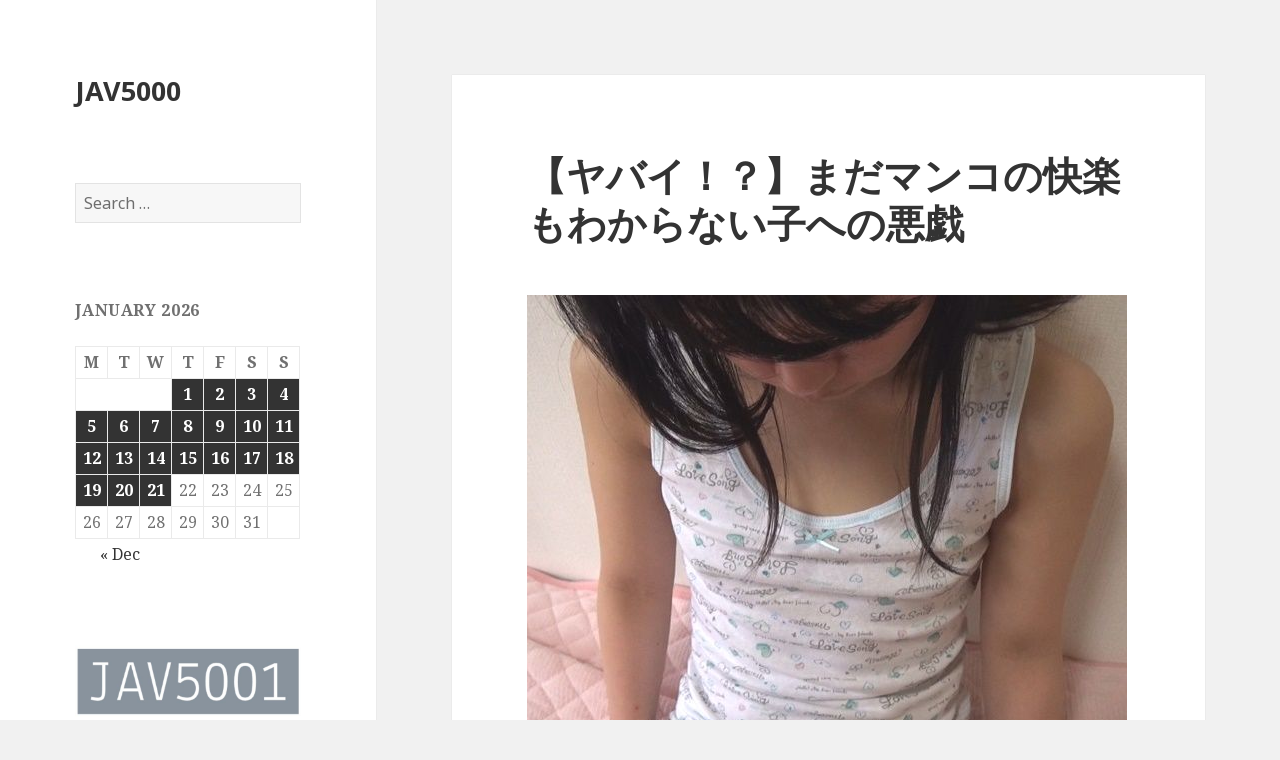

--- FILE ---
content_type: text/html; charset=UTF-8
request_url: https://jav5000.com/%E3%80%90%E3%83%A4%E3%83%90%E3%82%A4%EF%BC%81%EF%BC%9F%E3%80%91%E3%81%BE%E3%81%A0%E3%83%9E%E3%83%B3%E3%82%B3%E3%81%AE%E5%BF%AB%E6%A5%BD%E3%82%82%E3%82%8F%E3%81%8B%E3%82%89%E3%81%AA%E3%81%84%E5%AD%90/
body_size: 14124
content:
<!DOCTYPE html>
<html lang="en-US" class="no-js">
<head>
	<meta charset="UTF-8">
	<meta name="viewport" content="width=device-width">
	<link rel="profile" href="https://gmpg.org/xfn/11">
	<link rel="pingback" href="https://jav5000.com/xmlrpc.php">
	<!--[if lt IE 9]>
	<script src="https://jav5000.com/wp-content/themes/twentyfifteen/js/html5.js?ver=3.7.0"></script>
	<![endif]-->
	<script>(function(html){html.className = html.className.replace(/\bno-js\b/,'js')})(document.documentElement);</script>
<meta name='robots' content='index, follow, max-image-preview:large, max-snippet:-1, max-video-preview:-1' />
	<style>img:is([sizes="auto" i], [sizes^="auto," i]) { contain-intrinsic-size: 3000px 1500px }</style>
	
	<!-- This site is optimized with the Yoast SEO plugin v25.7 - https://yoast.com/wordpress/plugins/seo/ -->
	<title>【ヤバイ！？】まだマンコの快楽もわからない子への悪戯 - JAV5000</title>
	<link rel="canonical" href="https://jav5000.com/【ヤバイ！？】まだマンコの快楽もわからない子/" />
	<meta property="og:locale" content="en_US" />
	<meta property="og:type" content="article" />
	<meta property="og:title" content="【ヤバイ！？】まだマンコの快楽もわからない子への悪戯 - JAV5000" />
	<meta property="og:description" content="【ヤバイ！？】まだマンコの快楽もわからない子への悪戯 ■時間■ ２０分５１秒 胸、ぺったんこ。 陰毛、無し。 ボンキュボンとは、程遠い子。 逆ミネフジコ。 まだ、マンコの快楽もわからない子。 何をされているのかも、よくわかってない！？ 多分、ゲーム欲しさ、とか。 下着姿で、色々エッチな格好をさせられ。 裸にされて触られて。 しゃぶらされて。 途中、泣いてる！？場面も。 小さい体に、容赦なく精液をぶっかけられています。 モデルは１８歳以上です、身分証有ります subyshare 420506.mp4 &#8211; 296.9 MB takefile 420506.mp4 &#8211; 296.85 MB daofile 420506.mp4 &#8211; 296.9 MB" />
	<meta property="og:url" content="https://jav5000.com/【ヤバイ！？】まだマンコの快楽もわからない子/" />
	<meta property="og:site_name" content="JAV5000" />
	<meta property="article:published_time" content="2022-01-25T13:51:29+00:00" />
	<meta property="og:image" content="https://jav5000.com/wp-content/uploads/2022/01/0125p006.jpg" />
	<meta name="author" content="JAV5000.com" />
	<meta name="twitter:card" content="summary_large_image" />
	<meta name="twitter:label1" content="Written by" />
	<meta name="twitter:data1" content="JAV5000.com" />
	<script type="application/ld+json" class="yoast-schema-graph">{"@context":"https://schema.org","@graph":[{"@type":"WebPage","@id":"https://jav5000.com/%e3%80%90%e3%83%a4%e3%83%90%e3%82%a4%ef%bc%81%ef%bc%9f%e3%80%91%e3%81%be%e3%81%a0%e3%83%9e%e3%83%b3%e3%82%b3%e3%81%ae%e5%bf%ab%e6%a5%bd%e3%82%82%e3%82%8f%e3%81%8b%e3%82%89%e3%81%aa%e3%81%84%e5%ad%90/","url":"https://jav5000.com/%e3%80%90%e3%83%a4%e3%83%90%e3%82%a4%ef%bc%81%ef%bc%9f%e3%80%91%e3%81%be%e3%81%a0%e3%83%9e%e3%83%b3%e3%82%b3%e3%81%ae%e5%bf%ab%e6%a5%bd%e3%82%82%e3%82%8f%e3%81%8b%e3%82%89%e3%81%aa%e3%81%84%e5%ad%90/","name":"【ヤバイ！？】まだマンコの快楽もわからない子への悪戯 - JAV5000","isPartOf":{"@id":"https://jav5000.com/#website"},"primaryImageOfPage":{"@id":"https://jav5000.com/%e3%80%90%e3%83%a4%e3%83%90%e3%82%a4%ef%bc%81%ef%bc%9f%e3%80%91%e3%81%be%e3%81%a0%e3%83%9e%e3%83%b3%e3%82%b3%e3%81%ae%e5%bf%ab%e6%a5%bd%e3%82%82%e3%82%8f%e3%81%8b%e3%82%89%e3%81%aa%e3%81%84%e5%ad%90/#primaryimage"},"image":{"@id":"https://jav5000.com/%e3%80%90%e3%83%a4%e3%83%90%e3%82%a4%ef%bc%81%ef%bc%9f%e3%80%91%e3%81%be%e3%81%a0%e3%83%9e%e3%83%b3%e3%82%b3%e3%81%ae%e5%bf%ab%e6%a5%bd%e3%82%82%e3%82%8f%e3%81%8b%e3%82%89%e3%81%aa%e3%81%84%e5%ad%90/#primaryimage"},"thumbnailUrl":"https://jav5000.com/wp-content/uploads/2022/01/0125p006.jpg","datePublished":"2022-01-25T13:51:29+00:00","author":{"@id":"https://jav5000.com/#/schema/person/154da9e072943818ccef9c58ca632bb6"},"breadcrumb":{"@id":"https://jav5000.com/%e3%80%90%e3%83%a4%e3%83%90%e3%82%a4%ef%bc%81%ef%bc%9f%e3%80%91%e3%81%be%e3%81%a0%e3%83%9e%e3%83%b3%e3%82%b3%e3%81%ae%e5%bf%ab%e6%a5%bd%e3%82%82%e3%82%8f%e3%81%8b%e3%82%89%e3%81%aa%e3%81%84%e5%ad%90/#breadcrumb"},"inLanguage":"en-US","potentialAction":[{"@type":"ReadAction","target":["https://jav5000.com/%e3%80%90%e3%83%a4%e3%83%90%e3%82%a4%ef%bc%81%ef%bc%9f%e3%80%91%e3%81%be%e3%81%a0%e3%83%9e%e3%83%b3%e3%82%b3%e3%81%ae%e5%bf%ab%e6%a5%bd%e3%82%82%e3%82%8f%e3%81%8b%e3%82%89%e3%81%aa%e3%81%84%e5%ad%90/"]}]},{"@type":"ImageObject","inLanguage":"en-US","@id":"https://jav5000.com/%e3%80%90%e3%83%a4%e3%83%90%e3%82%a4%ef%bc%81%ef%bc%9f%e3%80%91%e3%81%be%e3%81%a0%e3%83%9e%e3%83%b3%e3%82%b3%e3%81%ae%e5%bf%ab%e6%a5%bd%e3%82%82%e3%82%8f%e3%81%8b%e3%82%89%e3%81%aa%e3%81%84%e5%ad%90/#primaryimage","url":"https://jav5000.com/wp-content/uploads/2022/01/0125p006.jpg","contentUrl":"https://jav5000.com/wp-content/uploads/2022/01/0125p006.jpg"},{"@type":"BreadcrumbList","@id":"https://jav5000.com/%e3%80%90%e3%83%a4%e3%83%90%e3%82%a4%ef%bc%81%ef%bc%9f%e3%80%91%e3%81%be%e3%81%a0%e3%83%9e%e3%83%b3%e3%82%b3%e3%81%ae%e5%bf%ab%e6%a5%bd%e3%82%82%e3%82%8f%e3%81%8b%e3%82%89%e3%81%aa%e3%81%84%e5%ad%90/#breadcrumb","itemListElement":[{"@type":"ListItem","position":1,"name":"Home","item":"https://jav5000.com/"},{"@type":"ListItem","position":2,"name":"【ヤバイ！？】まだマンコの快楽もわからない子への悪戯"}]},{"@type":"WebSite","@id":"https://jav5000.com/#website","url":"https://jav5000.com/","name":"JAV5000","description":"","potentialAction":[{"@type":"SearchAction","target":{"@type":"EntryPoint","urlTemplate":"https://jav5000.com/?s={search_term_string}"},"query-input":{"@type":"PropertyValueSpecification","valueRequired":true,"valueName":"search_term_string"}}],"inLanguage":"en-US"},{"@type":"Person","@id":"https://jav5000.com/#/schema/person/154da9e072943818ccef9c58ca632bb6","name":"JAV5000.com","sameAs":["http://jav5000.com"],"url":"https://jav5000.com/author/jav5000-com/"}]}</script>
	<!-- / Yoast SEO plugin. -->


<link rel='dns-prefetch' href='//stats.wp.com' />
<link rel='dns-prefetch' href='//fonts.googleapis.com' />
<link href='https://fonts.gstatic.com' crossorigin rel='preconnect' />
<script>
window._wpemojiSettings = {"baseUrl":"https:\/\/s.w.org\/images\/core\/emoji\/16.0.1\/72x72\/","ext":".png","svgUrl":"https:\/\/s.w.org\/images\/core\/emoji\/16.0.1\/svg\/","svgExt":".svg","source":{"concatemoji":"https:\/\/jav5000.com\/wp-includes\/js\/wp-emoji-release.min.js?ver=6.8.3"}};
/*! This file is auto-generated */
!function(s,n){var o,i,e;function c(e){try{var t={supportTests:e,timestamp:(new Date).valueOf()};sessionStorage.setItem(o,JSON.stringify(t))}catch(e){}}function p(e,t,n){e.clearRect(0,0,e.canvas.width,e.canvas.height),e.fillText(t,0,0);var t=new Uint32Array(e.getImageData(0,0,e.canvas.width,e.canvas.height).data),a=(e.clearRect(0,0,e.canvas.width,e.canvas.height),e.fillText(n,0,0),new Uint32Array(e.getImageData(0,0,e.canvas.width,e.canvas.height).data));return t.every(function(e,t){return e===a[t]})}function u(e,t){e.clearRect(0,0,e.canvas.width,e.canvas.height),e.fillText(t,0,0);for(var n=e.getImageData(16,16,1,1),a=0;a<n.data.length;a++)if(0!==n.data[a])return!1;return!0}function f(e,t,n,a){switch(t){case"flag":return n(e,"\ud83c\udff3\ufe0f\u200d\u26a7\ufe0f","\ud83c\udff3\ufe0f\u200b\u26a7\ufe0f")?!1:!n(e,"\ud83c\udde8\ud83c\uddf6","\ud83c\udde8\u200b\ud83c\uddf6")&&!n(e,"\ud83c\udff4\udb40\udc67\udb40\udc62\udb40\udc65\udb40\udc6e\udb40\udc67\udb40\udc7f","\ud83c\udff4\u200b\udb40\udc67\u200b\udb40\udc62\u200b\udb40\udc65\u200b\udb40\udc6e\u200b\udb40\udc67\u200b\udb40\udc7f");case"emoji":return!a(e,"\ud83e\udedf")}return!1}function g(e,t,n,a){var r="undefined"!=typeof WorkerGlobalScope&&self instanceof WorkerGlobalScope?new OffscreenCanvas(300,150):s.createElement("canvas"),o=r.getContext("2d",{willReadFrequently:!0}),i=(o.textBaseline="top",o.font="600 32px Arial",{});return e.forEach(function(e){i[e]=t(o,e,n,a)}),i}function t(e){var t=s.createElement("script");t.src=e,t.defer=!0,s.head.appendChild(t)}"undefined"!=typeof Promise&&(o="wpEmojiSettingsSupports",i=["flag","emoji"],n.supports={everything:!0,everythingExceptFlag:!0},e=new Promise(function(e){s.addEventListener("DOMContentLoaded",e,{once:!0})}),new Promise(function(t){var n=function(){try{var e=JSON.parse(sessionStorage.getItem(o));if("object"==typeof e&&"number"==typeof e.timestamp&&(new Date).valueOf()<e.timestamp+604800&&"object"==typeof e.supportTests)return e.supportTests}catch(e){}return null}();if(!n){if("undefined"!=typeof Worker&&"undefined"!=typeof OffscreenCanvas&&"undefined"!=typeof URL&&URL.createObjectURL&&"undefined"!=typeof Blob)try{var e="postMessage("+g.toString()+"("+[JSON.stringify(i),f.toString(),p.toString(),u.toString()].join(",")+"));",a=new Blob([e],{type:"text/javascript"}),r=new Worker(URL.createObjectURL(a),{name:"wpTestEmojiSupports"});return void(r.onmessage=function(e){c(n=e.data),r.terminate(),t(n)})}catch(e){}c(n=g(i,f,p,u))}t(n)}).then(function(e){for(var t in e)n.supports[t]=e[t],n.supports.everything=n.supports.everything&&n.supports[t],"flag"!==t&&(n.supports.everythingExceptFlag=n.supports.everythingExceptFlag&&n.supports[t]);n.supports.everythingExceptFlag=n.supports.everythingExceptFlag&&!n.supports.flag,n.DOMReady=!1,n.readyCallback=function(){n.DOMReady=!0}}).then(function(){return e}).then(function(){var e;n.supports.everything||(n.readyCallback(),(e=n.source||{}).concatemoji?t(e.concatemoji):e.wpemoji&&e.twemoji&&(t(e.twemoji),t(e.wpemoji)))}))}((window,document),window._wpemojiSettings);
</script>
<link rel='stylesheet' id='twentyfifteen-jetpack-css' href='https://jav5000.com/wp-content/plugins/jetpack/modules/theme-tools/compat/twentyfifteen.css?ver=14.9.1' media='all' />
<style id='wp-emoji-styles-inline-css'>

	img.wp-smiley, img.emoji {
		display: inline !important;
		border: none !important;
		box-shadow: none !important;
		height: 1em !important;
		width: 1em !important;
		margin: 0 0.07em !important;
		vertical-align: -0.1em !important;
		background: none !important;
		padding: 0 !important;
	}
</style>
<link rel='stylesheet' id='wp-block-library-css' href='https://jav5000.com/wp-includes/css/dist/block-library/style.min.css?ver=6.8.3' media='all' />
<style id='wp-block-library-theme-inline-css'>
.wp-block-audio :where(figcaption){color:#555;font-size:13px;text-align:center}.is-dark-theme .wp-block-audio :where(figcaption){color:#ffffffa6}.wp-block-audio{margin:0 0 1em}.wp-block-code{border:1px solid #ccc;border-radius:4px;font-family:Menlo,Consolas,monaco,monospace;padding:.8em 1em}.wp-block-embed :where(figcaption){color:#555;font-size:13px;text-align:center}.is-dark-theme .wp-block-embed :where(figcaption){color:#ffffffa6}.wp-block-embed{margin:0 0 1em}.blocks-gallery-caption{color:#555;font-size:13px;text-align:center}.is-dark-theme .blocks-gallery-caption{color:#ffffffa6}:root :where(.wp-block-image figcaption){color:#555;font-size:13px;text-align:center}.is-dark-theme :root :where(.wp-block-image figcaption){color:#ffffffa6}.wp-block-image{margin:0 0 1em}.wp-block-pullquote{border-bottom:4px solid;border-top:4px solid;color:currentColor;margin-bottom:1.75em}.wp-block-pullquote cite,.wp-block-pullquote footer,.wp-block-pullquote__citation{color:currentColor;font-size:.8125em;font-style:normal;text-transform:uppercase}.wp-block-quote{border-left:.25em solid;margin:0 0 1.75em;padding-left:1em}.wp-block-quote cite,.wp-block-quote footer{color:currentColor;font-size:.8125em;font-style:normal;position:relative}.wp-block-quote:where(.has-text-align-right){border-left:none;border-right:.25em solid;padding-left:0;padding-right:1em}.wp-block-quote:where(.has-text-align-center){border:none;padding-left:0}.wp-block-quote.is-large,.wp-block-quote.is-style-large,.wp-block-quote:where(.is-style-plain){border:none}.wp-block-search .wp-block-search__label{font-weight:700}.wp-block-search__button{border:1px solid #ccc;padding:.375em .625em}:where(.wp-block-group.has-background){padding:1.25em 2.375em}.wp-block-separator.has-css-opacity{opacity:.4}.wp-block-separator{border:none;border-bottom:2px solid;margin-left:auto;margin-right:auto}.wp-block-separator.has-alpha-channel-opacity{opacity:1}.wp-block-separator:not(.is-style-wide):not(.is-style-dots){width:100px}.wp-block-separator.has-background:not(.is-style-dots){border-bottom:none;height:1px}.wp-block-separator.has-background:not(.is-style-wide):not(.is-style-dots){height:2px}.wp-block-table{margin:0 0 1em}.wp-block-table td,.wp-block-table th{word-break:normal}.wp-block-table :where(figcaption){color:#555;font-size:13px;text-align:center}.is-dark-theme .wp-block-table :where(figcaption){color:#ffffffa6}.wp-block-video :where(figcaption){color:#555;font-size:13px;text-align:center}.is-dark-theme .wp-block-video :where(figcaption){color:#ffffffa6}.wp-block-video{margin:0 0 1em}:root :where(.wp-block-template-part.has-background){margin-bottom:0;margin-top:0;padding:1.25em 2.375em}
</style>
<style id='classic-theme-styles-inline-css'>
/*! This file is auto-generated */
.wp-block-button__link{color:#fff;background-color:#32373c;border-radius:9999px;box-shadow:none;text-decoration:none;padding:calc(.667em + 2px) calc(1.333em + 2px);font-size:1.125em}.wp-block-file__button{background:#32373c;color:#fff;text-decoration:none}
</style>
<link rel='stylesheet' id='mediaelement-css' href='https://jav5000.com/wp-includes/js/mediaelement/mediaelementplayer-legacy.min.css?ver=4.2.17' media='all' />
<link rel='stylesheet' id='wp-mediaelement-css' href='https://jav5000.com/wp-includes/js/mediaelement/wp-mediaelement.min.css?ver=6.8.3' media='all' />
<style id='jetpack-sharing-buttons-style-inline-css'>
.jetpack-sharing-buttons__services-list{display:flex;flex-direction:row;flex-wrap:wrap;gap:0;list-style-type:none;margin:5px;padding:0}.jetpack-sharing-buttons__services-list.has-small-icon-size{font-size:12px}.jetpack-sharing-buttons__services-list.has-normal-icon-size{font-size:16px}.jetpack-sharing-buttons__services-list.has-large-icon-size{font-size:24px}.jetpack-sharing-buttons__services-list.has-huge-icon-size{font-size:36px}@media print{.jetpack-sharing-buttons__services-list{display:none!important}}.editor-styles-wrapper .wp-block-jetpack-sharing-buttons{gap:0;padding-inline-start:0}ul.jetpack-sharing-buttons__services-list.has-background{padding:1.25em 2.375em}
</style>
<style id='global-styles-inline-css'>
:root{--wp--preset--aspect-ratio--square: 1;--wp--preset--aspect-ratio--4-3: 4/3;--wp--preset--aspect-ratio--3-4: 3/4;--wp--preset--aspect-ratio--3-2: 3/2;--wp--preset--aspect-ratio--2-3: 2/3;--wp--preset--aspect-ratio--16-9: 16/9;--wp--preset--aspect-ratio--9-16: 9/16;--wp--preset--color--black: #000000;--wp--preset--color--cyan-bluish-gray: #abb8c3;--wp--preset--color--white: #fff;--wp--preset--color--pale-pink: #f78da7;--wp--preset--color--vivid-red: #cf2e2e;--wp--preset--color--luminous-vivid-orange: #ff6900;--wp--preset--color--luminous-vivid-amber: #fcb900;--wp--preset--color--light-green-cyan: #7bdcb5;--wp--preset--color--vivid-green-cyan: #00d084;--wp--preset--color--pale-cyan-blue: #8ed1fc;--wp--preset--color--vivid-cyan-blue: #0693e3;--wp--preset--color--vivid-purple: #9b51e0;--wp--preset--color--dark-gray: #111;--wp--preset--color--light-gray: #f1f1f1;--wp--preset--color--yellow: #f4ca16;--wp--preset--color--dark-brown: #352712;--wp--preset--color--medium-pink: #e53b51;--wp--preset--color--light-pink: #ffe5d1;--wp--preset--color--dark-purple: #2e2256;--wp--preset--color--purple: #674970;--wp--preset--color--blue-gray: #22313f;--wp--preset--color--bright-blue: #55c3dc;--wp--preset--color--light-blue: #e9f2f9;--wp--preset--gradient--vivid-cyan-blue-to-vivid-purple: linear-gradient(135deg,rgba(6,147,227,1) 0%,rgb(155,81,224) 100%);--wp--preset--gradient--light-green-cyan-to-vivid-green-cyan: linear-gradient(135deg,rgb(122,220,180) 0%,rgb(0,208,130) 100%);--wp--preset--gradient--luminous-vivid-amber-to-luminous-vivid-orange: linear-gradient(135deg,rgba(252,185,0,1) 0%,rgba(255,105,0,1) 100%);--wp--preset--gradient--luminous-vivid-orange-to-vivid-red: linear-gradient(135deg,rgba(255,105,0,1) 0%,rgb(207,46,46) 100%);--wp--preset--gradient--very-light-gray-to-cyan-bluish-gray: linear-gradient(135deg,rgb(238,238,238) 0%,rgb(169,184,195) 100%);--wp--preset--gradient--cool-to-warm-spectrum: linear-gradient(135deg,rgb(74,234,220) 0%,rgb(151,120,209) 20%,rgb(207,42,186) 40%,rgb(238,44,130) 60%,rgb(251,105,98) 80%,rgb(254,248,76) 100%);--wp--preset--gradient--blush-light-purple: linear-gradient(135deg,rgb(255,206,236) 0%,rgb(152,150,240) 100%);--wp--preset--gradient--blush-bordeaux: linear-gradient(135deg,rgb(254,205,165) 0%,rgb(254,45,45) 50%,rgb(107,0,62) 100%);--wp--preset--gradient--luminous-dusk: linear-gradient(135deg,rgb(255,203,112) 0%,rgb(199,81,192) 50%,rgb(65,88,208) 100%);--wp--preset--gradient--pale-ocean: linear-gradient(135deg,rgb(255,245,203) 0%,rgb(182,227,212) 50%,rgb(51,167,181) 100%);--wp--preset--gradient--electric-grass: linear-gradient(135deg,rgb(202,248,128) 0%,rgb(113,206,126) 100%);--wp--preset--gradient--midnight: linear-gradient(135deg,rgb(2,3,129) 0%,rgb(40,116,252) 100%);--wp--preset--font-size--small: 13px;--wp--preset--font-size--medium: 20px;--wp--preset--font-size--large: 36px;--wp--preset--font-size--x-large: 42px;--wp--preset--spacing--20: 0.44rem;--wp--preset--spacing--30: 0.67rem;--wp--preset--spacing--40: 1rem;--wp--preset--spacing--50: 1.5rem;--wp--preset--spacing--60: 2.25rem;--wp--preset--spacing--70: 3.38rem;--wp--preset--spacing--80: 5.06rem;--wp--preset--shadow--natural: 6px 6px 9px rgba(0, 0, 0, 0.2);--wp--preset--shadow--deep: 12px 12px 50px rgba(0, 0, 0, 0.4);--wp--preset--shadow--sharp: 6px 6px 0px rgba(0, 0, 0, 0.2);--wp--preset--shadow--outlined: 6px 6px 0px -3px rgba(255, 255, 255, 1), 6px 6px rgba(0, 0, 0, 1);--wp--preset--shadow--crisp: 6px 6px 0px rgba(0, 0, 0, 1);}:where(.is-layout-flex){gap: 0.5em;}:where(.is-layout-grid){gap: 0.5em;}body .is-layout-flex{display: flex;}.is-layout-flex{flex-wrap: wrap;align-items: center;}.is-layout-flex > :is(*, div){margin: 0;}body .is-layout-grid{display: grid;}.is-layout-grid > :is(*, div){margin: 0;}:where(.wp-block-columns.is-layout-flex){gap: 2em;}:where(.wp-block-columns.is-layout-grid){gap: 2em;}:where(.wp-block-post-template.is-layout-flex){gap: 1.25em;}:where(.wp-block-post-template.is-layout-grid){gap: 1.25em;}.has-black-color{color: var(--wp--preset--color--black) !important;}.has-cyan-bluish-gray-color{color: var(--wp--preset--color--cyan-bluish-gray) !important;}.has-white-color{color: var(--wp--preset--color--white) !important;}.has-pale-pink-color{color: var(--wp--preset--color--pale-pink) !important;}.has-vivid-red-color{color: var(--wp--preset--color--vivid-red) !important;}.has-luminous-vivid-orange-color{color: var(--wp--preset--color--luminous-vivid-orange) !important;}.has-luminous-vivid-amber-color{color: var(--wp--preset--color--luminous-vivid-amber) !important;}.has-light-green-cyan-color{color: var(--wp--preset--color--light-green-cyan) !important;}.has-vivid-green-cyan-color{color: var(--wp--preset--color--vivid-green-cyan) !important;}.has-pale-cyan-blue-color{color: var(--wp--preset--color--pale-cyan-blue) !important;}.has-vivid-cyan-blue-color{color: var(--wp--preset--color--vivid-cyan-blue) !important;}.has-vivid-purple-color{color: var(--wp--preset--color--vivid-purple) !important;}.has-black-background-color{background-color: var(--wp--preset--color--black) !important;}.has-cyan-bluish-gray-background-color{background-color: var(--wp--preset--color--cyan-bluish-gray) !important;}.has-white-background-color{background-color: var(--wp--preset--color--white) !important;}.has-pale-pink-background-color{background-color: var(--wp--preset--color--pale-pink) !important;}.has-vivid-red-background-color{background-color: var(--wp--preset--color--vivid-red) !important;}.has-luminous-vivid-orange-background-color{background-color: var(--wp--preset--color--luminous-vivid-orange) !important;}.has-luminous-vivid-amber-background-color{background-color: var(--wp--preset--color--luminous-vivid-amber) !important;}.has-light-green-cyan-background-color{background-color: var(--wp--preset--color--light-green-cyan) !important;}.has-vivid-green-cyan-background-color{background-color: var(--wp--preset--color--vivid-green-cyan) !important;}.has-pale-cyan-blue-background-color{background-color: var(--wp--preset--color--pale-cyan-blue) !important;}.has-vivid-cyan-blue-background-color{background-color: var(--wp--preset--color--vivid-cyan-blue) !important;}.has-vivid-purple-background-color{background-color: var(--wp--preset--color--vivid-purple) !important;}.has-black-border-color{border-color: var(--wp--preset--color--black) !important;}.has-cyan-bluish-gray-border-color{border-color: var(--wp--preset--color--cyan-bluish-gray) !important;}.has-white-border-color{border-color: var(--wp--preset--color--white) !important;}.has-pale-pink-border-color{border-color: var(--wp--preset--color--pale-pink) !important;}.has-vivid-red-border-color{border-color: var(--wp--preset--color--vivid-red) !important;}.has-luminous-vivid-orange-border-color{border-color: var(--wp--preset--color--luminous-vivid-orange) !important;}.has-luminous-vivid-amber-border-color{border-color: var(--wp--preset--color--luminous-vivid-amber) !important;}.has-light-green-cyan-border-color{border-color: var(--wp--preset--color--light-green-cyan) !important;}.has-vivid-green-cyan-border-color{border-color: var(--wp--preset--color--vivid-green-cyan) !important;}.has-pale-cyan-blue-border-color{border-color: var(--wp--preset--color--pale-cyan-blue) !important;}.has-vivid-cyan-blue-border-color{border-color: var(--wp--preset--color--vivid-cyan-blue) !important;}.has-vivid-purple-border-color{border-color: var(--wp--preset--color--vivid-purple) !important;}.has-vivid-cyan-blue-to-vivid-purple-gradient-background{background: var(--wp--preset--gradient--vivid-cyan-blue-to-vivid-purple) !important;}.has-light-green-cyan-to-vivid-green-cyan-gradient-background{background: var(--wp--preset--gradient--light-green-cyan-to-vivid-green-cyan) !important;}.has-luminous-vivid-amber-to-luminous-vivid-orange-gradient-background{background: var(--wp--preset--gradient--luminous-vivid-amber-to-luminous-vivid-orange) !important;}.has-luminous-vivid-orange-to-vivid-red-gradient-background{background: var(--wp--preset--gradient--luminous-vivid-orange-to-vivid-red) !important;}.has-very-light-gray-to-cyan-bluish-gray-gradient-background{background: var(--wp--preset--gradient--very-light-gray-to-cyan-bluish-gray) !important;}.has-cool-to-warm-spectrum-gradient-background{background: var(--wp--preset--gradient--cool-to-warm-spectrum) !important;}.has-blush-light-purple-gradient-background{background: var(--wp--preset--gradient--blush-light-purple) !important;}.has-blush-bordeaux-gradient-background{background: var(--wp--preset--gradient--blush-bordeaux) !important;}.has-luminous-dusk-gradient-background{background: var(--wp--preset--gradient--luminous-dusk) !important;}.has-pale-ocean-gradient-background{background: var(--wp--preset--gradient--pale-ocean) !important;}.has-electric-grass-gradient-background{background: var(--wp--preset--gradient--electric-grass) !important;}.has-midnight-gradient-background{background: var(--wp--preset--gradient--midnight) !important;}.has-small-font-size{font-size: var(--wp--preset--font-size--small) !important;}.has-medium-font-size{font-size: var(--wp--preset--font-size--medium) !important;}.has-large-font-size{font-size: var(--wp--preset--font-size--large) !important;}.has-x-large-font-size{font-size: var(--wp--preset--font-size--x-large) !important;}
:where(.wp-block-post-template.is-layout-flex){gap: 1.25em;}:where(.wp-block-post-template.is-layout-grid){gap: 1.25em;}
:where(.wp-block-columns.is-layout-flex){gap: 2em;}:where(.wp-block-columns.is-layout-grid){gap: 2em;}
:root :where(.wp-block-pullquote){font-size: 1.5em;line-height: 1.6;}
</style>
<link rel='stylesheet' id='contact-form-7-css' href='https://jav5000.com/wp-content/plugins/contact-form-7/includes/css/styles.css?ver=6.1.3' media='all' />
<link rel='stylesheet' id='spam-protect-for-contact-form7-css' href='https://jav5000.com/wp-content/plugins/wp-contact-form-7-spam-blocker/frontend/css/spam-protect-for-contact-form7.css?ver=1.0.0' media='all' />
<link rel='stylesheet' id='twentyfifteen-fonts-css' href='https://fonts.googleapis.com/css?family=Noto+Sans%3A400italic%2C700italic%2C400%2C700%7CNoto+Serif%3A400italic%2C700italic%2C400%2C700%7CInconsolata%3A400%2C700&#038;subset=latin%2Clatin-ext&#038;display=fallback' media='all' />
<link rel='stylesheet' id='genericons-css' href='https://jav5000.com/wp-content/plugins/jetpack/_inc/genericons/genericons/genericons.css?ver=3.1' media='all' />
<link rel='stylesheet' id='twentyfifteen-style-css' href='https://jav5000.com/wp-content/themes/twentyfifteen/style.css?ver=20201208' media='all' />
<link rel='stylesheet' id='twentyfifteen-block-style-css' href='https://jav5000.com/wp-content/themes/twentyfifteen/css/blocks.css?ver=20190102' media='all' />
<!--[if lt IE 9]>
<link rel='stylesheet' id='twentyfifteen-ie-css' href='https://jav5000.com/wp-content/themes/twentyfifteen/css/ie.css?ver=20170916' media='all' />
<![endif]-->
<!--[if lt IE 8]>
<link rel='stylesheet' id='twentyfifteen-ie7-css' href='https://jav5000.com/wp-content/themes/twentyfifteen/css/ie7.css?ver=20141210' media='all' />
<![endif]-->
<script src="https://jav5000.com/wp-includes/js/jquery/jquery.min.js?ver=3.7.1" id="jquery-core-js"></script>
<script src="https://jav5000.com/wp-includes/js/jquery/jquery-migrate.min.js?ver=3.4.1" id="jquery-migrate-js"></script>
<script src="https://jav5000.com/wp-content/plugins/wp-contact-form-7-spam-blocker/frontend/js/spam-protect-for-contact-form7.js?ver=1.0.0" id="spam-protect-for-contact-form7-js"></script>
<link rel="https://api.w.org/" href="https://jav5000.com/wp-json/" /><link rel="alternate" title="JSON" type="application/json" href="https://jav5000.com/wp-json/wp/v2/posts/2269" /><link rel="EditURI" type="application/rsd+xml" title="RSD" href="https://jav5000.com/xmlrpc.php?rsd" />
<meta name="generator" content="WordPress 6.8.3" />
<link rel='shortlink' href='https://jav5000.com/?p=2269' />
<link rel="alternate" title="oEmbed (JSON)" type="application/json+oembed" href="https://jav5000.com/wp-json/oembed/1.0/embed?url=https%3A%2F%2Fjav5000.com%2F%25e3%2580%2590%25e3%2583%25a4%25e3%2583%2590%25e3%2582%25a4%25ef%25bc%2581%25ef%25bc%259f%25e3%2580%2591%25e3%2581%25be%25e3%2581%25a0%25e3%2583%259e%25e3%2583%25b3%25e3%2582%25b3%25e3%2581%25ae%25e5%25bf%25ab%25e6%25a5%25bd%25e3%2582%2582%25e3%2582%258f%25e3%2581%258b%25e3%2582%2589%25e3%2581%25aa%25e3%2581%2584%25e5%25ad%2590%2F" />
<link rel="alternate" title="oEmbed (XML)" type="text/xml+oembed" href="https://jav5000.com/wp-json/oembed/1.0/embed?url=https%3A%2F%2Fjav5000.com%2F%25e3%2580%2590%25e3%2583%25a4%25e3%2583%2590%25e3%2582%25a4%25ef%25bc%2581%25ef%25bc%259f%25e3%2580%2591%25e3%2581%25be%25e3%2581%25a0%25e3%2583%259e%25e3%2583%25b3%25e3%2582%25b3%25e3%2581%25ae%25e5%25bf%25ab%25e6%25a5%25bd%25e3%2582%2582%25e3%2582%258f%25e3%2581%258b%25e3%2582%2589%25e3%2581%25aa%25e3%2581%2584%25e5%25ad%2590%2F&#038;format=xml" />
	<style>img#wpstats{display:none}</style>
		

</head>

<body class="wp-singular post-template-default single single-post postid-2269 single-format-standard wp-embed-responsive wp-theme-twentyfifteen">
<div id="page" class="hfeed site">
	<a class="skip-link screen-reader-text" href="#content">Skip to content</a>

	<div id="sidebar" class="sidebar">
		<header id="masthead" class="site-header" role="banner">
			<div class="site-branding">
										<p class="site-title"><a href="https://jav5000.com/" rel="home">JAV5000</a></p>
										<button class="secondary-toggle">Menu and widgets</button>
			</div><!-- .site-branding -->
		</header><!-- .site-header -->

			<div id="secondary" class="secondary">

		
		
					<div id="widget-area" class="widget-area" role="complementary">
				<aside id="search-2" class="widget widget_search"><form role="search" method="get" class="search-form" action="https://jav5000.com/">
				<label>
					<span class="screen-reader-text">Search for:</span>
					<input type="search" class="search-field" placeholder="Search &hellip;" value="" name="s" />
				</label>
				<input type="submit" class="search-submit screen-reader-text" value="Search" />
			</form></aside><aside id="calendar-2" class="widget widget_calendar"><div id="calendar_wrap" class="calendar_wrap"><table id="wp-calendar" class="wp-calendar-table">
	<caption>January 2026</caption>
	<thead>
	<tr>
		<th scope="col" aria-label="Monday">M</th>
		<th scope="col" aria-label="Tuesday">T</th>
		<th scope="col" aria-label="Wednesday">W</th>
		<th scope="col" aria-label="Thursday">T</th>
		<th scope="col" aria-label="Friday">F</th>
		<th scope="col" aria-label="Saturday">S</th>
		<th scope="col" aria-label="Sunday">S</th>
	</tr>
	</thead>
	<tbody>
	<tr>
		<td colspan="3" class="pad">&nbsp;</td><td><a href="https://jav5000.com/2026/01/01/" aria-label="Posts published on January 1, 2026">1</a></td><td><a href="https://jav5000.com/2026/01/02/" aria-label="Posts published on January 2, 2026">2</a></td><td><a href="https://jav5000.com/2026/01/03/" aria-label="Posts published on January 3, 2026">3</a></td><td><a href="https://jav5000.com/2026/01/04/" aria-label="Posts published on January 4, 2026">4</a></td>
	</tr>
	<tr>
		<td><a href="https://jav5000.com/2026/01/05/" aria-label="Posts published on January 5, 2026">5</a></td><td><a href="https://jav5000.com/2026/01/06/" aria-label="Posts published on January 6, 2026">6</a></td><td><a href="https://jav5000.com/2026/01/07/" aria-label="Posts published on January 7, 2026">7</a></td><td><a href="https://jav5000.com/2026/01/08/" aria-label="Posts published on January 8, 2026">8</a></td><td><a href="https://jav5000.com/2026/01/09/" aria-label="Posts published on January 9, 2026">9</a></td><td><a href="https://jav5000.com/2026/01/10/" aria-label="Posts published on January 10, 2026">10</a></td><td><a href="https://jav5000.com/2026/01/11/" aria-label="Posts published on January 11, 2026">11</a></td>
	</tr>
	<tr>
		<td><a href="https://jav5000.com/2026/01/12/" aria-label="Posts published on January 12, 2026">12</a></td><td><a href="https://jav5000.com/2026/01/13/" aria-label="Posts published on January 13, 2026">13</a></td><td><a href="https://jav5000.com/2026/01/14/" aria-label="Posts published on January 14, 2026">14</a></td><td><a href="https://jav5000.com/2026/01/15/" aria-label="Posts published on January 15, 2026">15</a></td><td><a href="https://jav5000.com/2026/01/16/" aria-label="Posts published on January 16, 2026">16</a></td><td><a href="https://jav5000.com/2026/01/17/" aria-label="Posts published on January 17, 2026">17</a></td><td><a href="https://jav5000.com/2026/01/18/" aria-label="Posts published on January 18, 2026">18</a></td>
	</tr>
	<tr>
		<td><a href="https://jav5000.com/2026/01/19/" aria-label="Posts published on January 19, 2026">19</a></td><td><a href="https://jav5000.com/2026/01/20/" aria-label="Posts published on January 20, 2026">20</a></td><td><a href="https://jav5000.com/2026/01/21/" aria-label="Posts published on January 21, 2026">21</a></td><td id="today">22</td><td>23</td><td>24</td><td>25</td>
	</tr>
	<tr>
		<td>26</td><td>27</td><td>28</td><td>29</td><td>30</td><td>31</td>
		<td class="pad" colspan="1">&nbsp;</td>
	</tr>
	</tbody>
	</table><nav aria-label="Previous and next months" class="wp-calendar-nav">
		<span class="wp-calendar-nav-prev"><a href="https://jav5000.com/2025/12/">&laquo; Dec</a></span>
		<span class="pad">&nbsp;</span>
		<span class="wp-calendar-nav-next">&nbsp;</span>
	</nav></div></aside><aside id="text-2" class="widget widget_text">			<div class="textwidget"><p><a href="https://jav5001.com/" rel="noopener"><img decoding="async" src="https://jav5000.com/wp-content/uploads/2023/03/logo03.jpg" /></a></p>
</div>
		</aside><aside id="text-4" class="widget widget_text"><h2 class="widget-title">RANKING</h2>			<div class="textwidget"><p><a href="https://jav5000.com/top-10-december-2025/" target="_blank" rel="noopener"><br />
<img decoding="async" src="https://jav5000.com/wp-content/uploads/2026/01/20260109001.jpg" /><br />
TOP 10 Devember 2025<br />
</a></p>
<p><a href="https://jav5000.com/top-10-november-2025/" target="_blank" rel="noopener"><br />
<img decoding="async" src="https://jav5000.com/wp-content/uploads/2025/12/20251202032.jpg" /><br />
TOP 10 November 2025<br />
</a></p>
<p><a href="https://jav5000.com/top-10-october-2025/" target="_blank" rel="noopener"><br />
<img decoding="async" src="https://jav5000.com/wp-content/uploads/2025/11/20251102001.jpg" /><br />
TOP 10 October 2025<br />
</a></p>
<p><a href="https://jav5000.com/top-10-september-2025/" target="_blank" rel="noopener"><br />
<img decoding="async" src="https://jav5000.com/wp-content/uploads/2025/10/20251001601.jpg" /><br />
TOP 10 September 2025<br />
</a></p>
<p><a href="https://jav5000.com/top-10-august-2025/" target="_blank" rel="noopener"><br />
<img decoding="async" src="https://jav5000.com/wp-content/uploads/2025/09/20250904514.jpg" /><br />
TOP 10 August 2025<br />
</a></p>
<p><a href="https://jav5000.com/top-10-july-2025/" target="_blank" rel="noopener"><br />
<img decoding="async" src="https://jav5000.com/wp-content/uploads/2025/08/20250802002.jpg" /><br />
TOP 10 July 2025<br />
</a></p>
<p><a href="https://jav5000.com/top-10-june-2025/" target="_blank" rel="noopener"><br />
<img decoding="async" src="https://jav5000.com/wp-content/uploads/2025/07/20250702508.jpg" /><br />
TOP 10 June 2025<br />
</a></p>
<p><a href="https://jav5000.com/top-10-may-2025/" target="_blank" rel="noopener"><br />
<img decoding="async" src="https://jav5000.com/wp-content/uploads/2025/06/20250606002.jpg" /><br />
TOP 10 May 2025<br />
</a></p>
<p><a href="https://jav5000.com/top-10-april-2025/" target="_blank" rel="noopener"><br />
<img decoding="async" src="https://jav5000.com/wp-content/uploads/2025/05/20250503022.jpg" /><br />
TOP 10 April 2025<br />
</a></p>
<p><a href="https://jav5000.com/top-10-march-2025/" target="_blank" rel="noopener"><br />
<img decoding="async" src="https://jav5000.com/wp-content/uploads/2025/04/20250402001.jpg" /><br />
TOP 10 March 2025<br />
</a></p>
<p><a href="https://jav5000.com/top-10-february-2025/" target="_blank" rel="noopener"><br />
<img decoding="async" src="https://jav5000.com/wp-content/uploads/2025/03/20250305001.jpg" /><br />
TOP 10 February 2025<br />
</a></p>
<p><a href="https://jav5000.com/top-10-january-2025/" target="_blank" rel="noopener"><br />
<img decoding="async" src="https://jav5000.com/wp-content/uploads/2025/02/20250201024.jpg" /><br />
TOP 10 January 2025<br />
</a></p>
<p><a href="https://jav5000.com/top-10-december-2024/" target="_blank" rel="noopener"><br />
<img decoding="async" src="https://jav5000.com/wp-content/uploads/2025/01/20250103510.jpg" /><br />
TOP 10 December 2024<br />
</a></p>
<p><a href="https://jav5000.com/top-10-november-2024/" target="_blank" rel="noopener"><br />
<img decoding="async" src="https://jav5000.com/wp-content/uploads/2024/12/20241203001.jpg" /><br />
TOP 10 November 2024<br />
</a></p>
<p><a href="https://jav5000.com/top-10-october-2024/" target="_blank" rel="noopener"><br />
<img decoding="async" src="https://jav5000.com/wp-content/uploads/2024/11/20241103513.jpg" /><br />
TOP 10 October 2024<br />
</a></p>
<p><a href="https://jav5000.com/top-10/" target="_blank" rel="noopener">Continue reading →</a></p>
</div>
		</aside><aside id="text-5" class="widget widget_text"><h2 class="widget-title">PICK-UP</h2>			<div class="textwidget"><p><a href="https://jav5000.com/%e8%b2%a9%e5%a3%b2%e8%80%85%e3%83%a9%e3%83%b3%e3%82%ad%e3%83%b3%e3%82%b0/" target="_blank" rel="noopener"><br />
<img decoding="async" src="https://jav5000.com/wp-content/uploads/2024/06/20240604515.jpg" /><br />
さすらいのぱぱ<br />
</a></p>
</div>
		</aside>
		<aside id="recent-posts-2" class="widget widget_recent_entries">
		<h2 class="widget-title">Recent Posts</h2><nav aria-label="Recent Posts">
		<ul>
											<li>
					<a href="https://jav5000.com/%e3%80%90%e9%a1%94%e5%87%ba%e3%81%97%e3%82%b5%e3%83%b3%e3%83%97%e3%83%ab%e3%81%82%e3%82%8a%e3%80%91%e3%80%8e%e3%83%87%e3%83%93%e3%83%a5%e3%83%bc%e7%9b%b4%e5%89%8d-g%e3%82%ab%e3%83%83%e3%83%97/">【顔出しサンプルあり】『デビュー直前 ”GカップNo.1新人グラドル”』今夜限りの緊急公開。顔出し生性行為映像。※売り切れ次第終了</a>
									</li>
											<li>
					<a href="https://jav5000.com/%e3%81%94%e5%bd%93%e5%9c%b0%e3%82%a2%e3%82%a4%e3%83%89%e3%83%ab%e3%81%ae%e3%82%ac%e3%83%81%e8%a1%a3%e8%a3%85%e3%82%aa%e3%83%8a%e3%83%8b%e3%83%bc%ef%bc%81%ef%bc%883%e6%99%82%e9%96%9352%e5%88%86/">ご当地アイドルのガチ衣装オナニー！（3時間52分の4人のご当地アイドルのzipファイル有り）</a>
									</li>
											<li>
					<a href="https://jav5000.com/%e5%be%a9%e5%88%bb%e3%81%95%e3%82%86%e3%82%8a%e3%81%a1%e3%82%83%e3%82%93%e6%8e%92%e5%8d%b5%e6%97%a5%e3%81%ab%e6%b3%a8%e5%85%a5%e3%80%80%e3%81%95%e3%82%86%e3%82%8a%e3%81%a1%e3%82%83%e3%82%93%e3%82%b7/">(復刻)さゆりちゃん排卵日に注入　さゆりちゃんシリーズ①</a>
									</li>
											<li>
					<a href="https://jav5000.com/%e3%81%8a%e3%81%a3%e3%81%b1%e3%81%84%e3%81%a1%e3%82%83%e3%82%93%e5%86%8d%e6%88%a6%ef%bc%81%e3%82%84%e3%81%9f%e3%82%89%e3%81%a8%e8%ad%a6%e6%88%92%e3%81%95%e3%82%8c%e3%81%a6%e3%81%84%e3%81%9f%e3%81%ae/">おっぱいちゃん再戦！やたらと警戒されていたので穴あきゴムでピンポイント注入</a>
									</li>
											<li>
					<a href="https://jav5000.com/%e3%80%90%e7%9f%ad%e6%9c%9f%e9%99%90%e5%ae%9a%e3%80%91%e3%80%90%e6%bf%80%e3%83%ac%e3%82%a2%e3%80%91%e6%96%b0%e5%a6%bb%e3%83%aa%e3%82%a2%e3%83%ab%e6%96%b0%e5%a9%9a%e5%a4%ab%e5%a9%a6%e3%81%ae%e8%aa%bf/">【短期限定】【激レア】新妻リアル新婚夫婦の調教ミルク絞りSEX！</a>
									</li>
											<li>
					<a href="https://jav5000.com/%e3%80%90%e5%87%a6%e5%a5%b3%e5%96%aa%e5%a4%b1%e3%80%91%e3%81%97%e3%81%9f%e3%81%b0%e3%81%a3%e3%81%8b%e3%82%8a%e3%81%aa%e3%81%ae%e3%81%a7%e3%80%81%e4%ba%ba%e7%94%9f%e3%81%a7%e5%88%9d%e3%82%81%e3%81%a6/">【処女喪失】したばっかりなので、人生で初めての中イキえっちを教えこんであげた</a>
									</li>
											<li>
					<a href="https://jav5000.com/1-19%e5%ae%9f%e6%96%bd%e3%80%80%e7%be%8e%e5%a5%b3%e3%81%ae%e6%bd%ae%e5%90%b9%e3%81%8d%e3%82%aa%e3%83%8a%e3%83%a9%e3%82%a4%e3%83%96/">1-19実施　美女の潮吹きオナライブ</a>
									</li>
											<li>
					<a href="https://jav5000.com/%e9%87%91%e3%81%ab%e9%87%a3%e3%82%89%e3%82%8c%e3%81%9f%e5%a4%a7%e5%ad%a6%e7%94%9f%ef%bc%81zoom%e3%81%a7%e3%83%aa%e3%82%a2%e3%83%ab%e3%82%aa%e3%83%8a%e3%83%8b%e3%83%bc/">金に釣られた大学生！Zoomでリアルオナニー</a>
									</li>
											<li>
					<a href="https://jav5000.com/%e5%80%8b%e4%ba%ba%e6%92%ae%e5%bd%b1-18%e6%ad%b3-%e5%87%a6%e5%a5%b3-%e5%88%b6%e6%9c%8d%e5%a7%bf%e3%81%ae%e3%82%a2%e3%82%a4%e3%83%89%e3%83%ab%e7%b4%9a%e7%be%8e%e5%a5%b3%e3%81%a8%e3%83%97%e3%83%a9/">個人撮影 18歳 処女 制服姿のアイドル級美女とプライベートSEX ①＋②</a>
									</li>
											<li>
					<a href="https://jav5000.com/%e3%82%b5%e3%83%bc%e3%83%93%e3%82%b9%e7%b2%be%e7%a5%9e%e3%81%8c%e9%81%8e%e3%81%8e%e3%82%8b%e3%82%a8%e3%83%ad%e3%82%ab%e3%83%af%e3%82%b3%e3%82%b9%e3%83%97%e3%83%ac%e5%a5%b3%e5%ad%90%e3%82%aa%e3%83%8a/">サービス精神が過ぎるエロカワコスプレ女子オナニー配信★zipファイル</a>
									</li>
											<li>
					<a href="https://jav5000.com/%e3%80%90%e7%84%a1%e3%80%91%e5%8f%8b%e9%81%94%e5%90%8c%e5%a3%ab%e3%81%a7sex%e3%81%97%e3%81%a6%e3%82%8b%e5%a4%a7%e5%ad%a6%e7%94%9f%e3%81%ae%e3%82%b9%e3%83%9e%e3%83%9b%e5%8b%95%e7%94%bb%e3%81%a7-2/">【無】友達同士でSEXしてる大学生のスマホ動画です</a>
									</li>
											<li>
					<a href="https://jav5000.com/%e3%80%90%e6%95%b0%e9%87%8f%e9%99%90%e5%ae%9a%e3%80%91%e3%83%89%e5%a4%89%e6%85%8b%e3%81%ae%e5%a5%b3%e3%81%ae%e5%ad%90%e3%81%8c%e9%9c%b2%e5%87%ba%e3%81%ab%e6%8c%91%e6%88%a6%ef%bc%81%e3%81%8a%e5%b0%bb/">【数量限定】ド変態の女の子が露出に挑戦！お尻広げてあそこが丸見えに…特典高画質動画</a>
									</li>
											<li>
					<a href="https://jav5000.com/%e3%80%90%e6%97%a9%e6%9c%9f%e5%89%8a%e9%99%a4%e3%80%91%e6%b8%85%e6%a5%9a%e7%b3%bb%e3%81%aa%e5%8f%af%e6%84%9b%e3%81%84%e7%be%8e%e5%a5%b3%e3%81%8c%e3%81%be%e3%81%95%e3%81%8b%e3%81%ae%e3%83%89%e5%a4%89/">【早期削除】清楚系な可愛い美女がまさかのド変態だった。レビュー特典動画8個</a>
									</li>
											<li>
					<a href="https://jav5000.com/%e3%80%90%e7%84%a1%e3%80%91-147cm%e3%81%ae%e7%b4%94%e6%83%85%e5%8f%af%e6%86%90%e3%81%ae%e5%8d%92-%e6%a5%ad%e8%a8%98%e9%8c%b2%e3%80%82%e5%b7%a8%e6%a0%b9%e3%81%a7%e5%a4%a7%e9%87%8f%e4%b8%ad%e5%87%ba/">【無】 147cmの純情可憐の卒.業記録。巨根で大量中出し</a>
									</li>
											<li>
					<a href="https://jav5000.com/%e3%80%90%e6%96%b0%e4%bd%9c%e3%80%91%e3%82%a4%e3%83%b3%e3%83%95%e3%83%ab%e3%82%a8%e3%83%b3%e3%82%b5%e3%83%bc%e3%81%a8zoom%e3%82%aa%e3%83%8a/">【新作】インフルエンサーとZoomオナ</a>
									</li>
											<li>
					<a href="https://jav5000.com/%e3%81%8a%e5%a7%89%e3%81%95%e3%82%93%e3%81%8c%e8%a8%80%e8%91%89%e8%b2%ac%e3%82%81%e3%81%97%e3%81%aa%e3%81%8c%e3%82%89zoom%e3%82%aa%e3%83%8a%e3%83%8b%e3%83%bc/">お姉さんが言葉責めしながらzoomオナニー</a>
									</li>
											<li>
					<a href="https://jav5000.com/%e8%88%90%e3%82%81%e3%81%a6%e5%8c%82%e3%81%a3%e3%81%a6%e8%b8%8a%e3%81%a3%e3%81%a6%e3%82%bd%e3%83%ad%e5%80%8b%e4%ba%ba%e6%92%ae%e5%bd%b1/">舐めて匂って踊ってソロ個人撮影</a>
									</li>
											<li>
					<a href="https://jav5000.com/%e9%83%a8%e6%b4%bb%e3%81%ae%e3%82%b7%e3%83%a3%e3%83%af%e3%83%bc%e5%ae%a4%e3%81%a7%e6%bd%ae%e5%90%b9%e3%81%8d%e3%82%aa%e3%83%8a%e3%83%8b%e3%83%bc/">部活のシャワー室で潮吹きオナニー</a>
									</li>
											<li>
					<a href="https://jav5000.com/%e9%87%91%e9%ab%aa%e3%81%ae%e3%81%8a%e5%a7%89%e3%81%95%e3%82%93%e3%81%8c%e3%81%8a%e3%82%82%e3%81%a1%e3%82%83%e3%81%a7%e3%82%a4%e3%82%ad%e7%8b%82%e3%81%86zoom%e3%82%aa%e3%83%8a%e3%83%8b%e3%83%bc/">金髪のお姉さんがおもちゃでイキ狂うzoomオナニー</a>
									</li>
											<li>
					<a href="https://jav5000.com/%e3%81%8a%e5%a7%89%e3%81%95%e3%82%93%e3%81%8c%e3%81%8a%e3%82%82%e3%81%a1%e3%82%83%e3%82%92%e4%bd%bf%e3%81%a3%e3%81%a6zoom%e3%82%aa%e3%83%8a%e3%83%8b%e3%83%bc/">お姉さんがおもちゃを使ってzoomオナニー</a>
									</li>
					</ul>

		</nav></aside><aside id="categories-2" class="widget widget_categories"><h2 class="widget-title">Categories</h2><nav aria-label="Categories">
			<ul>
					<li class="cat-item cat-item-10"><a href="https://jav5000.com/category/fc2/">Fc2</a>
</li>
	<li class="cat-item cat-item-77"><a href="https://jav5000.com/category/pcolle/">Pcolle</a>
</li>
	<li class="cat-item cat-item-123"><a href="https://jav5000.com/category/palpis/">PALPIS</a>
</li>
	<li class="cat-item cat-item-1543"><a href="https://jav5000.com/category/gcolle/">Gcolle</a>
</li>
	<li class="cat-item cat-item-3591"><a href="https://jav5000.com/category/10genkyo/">10genkyo</a>
</li>
	<li class="cat-item cat-item-2416"><a href="https://jav5000.com/category/adl-d/">adl-d</a>
</li>
	<li class="cat-item cat-item-2434"><a href="https://jav5000.com/category/voyvid/">Voyvid</a>
</li>
	<li class="cat-item cat-item-1297"><a href="https://jav5000.com/category/peepspot/">Peepspot</a>
</li>
	<li class="cat-item cat-item-1"><a href="https://jav5000.com/category/uncategorized/">Uncategorized</a>
</li>
			</ul>

			</nav></aside><aside id="archives-2" class="widget widget_archive"><h2 class="widget-title">Archives</h2>		<label class="screen-reader-text" for="archives-dropdown-2">Archives</label>
		<select id="archives-dropdown-2" name="archive-dropdown">
			
			<option value="">Select Month</option>
				<option value='https://jav5000.com/2026/01/'> January 2026 </option>
	<option value='https://jav5000.com/2025/12/'> December 2025 </option>
	<option value='https://jav5000.com/2025/11/'> November 2025 </option>
	<option value='https://jav5000.com/2025/10/'> October 2025 </option>
	<option value='https://jav5000.com/2025/09/'> September 2025 </option>
	<option value='https://jav5000.com/2025/08/'> August 2025 </option>
	<option value='https://jav5000.com/2025/07/'> July 2025 </option>
	<option value='https://jav5000.com/2025/06/'> June 2025 </option>
	<option value='https://jav5000.com/2025/05/'> May 2025 </option>
	<option value='https://jav5000.com/2025/04/'> April 2025 </option>
	<option value='https://jav5000.com/2025/03/'> March 2025 </option>
	<option value='https://jav5000.com/2025/02/'> February 2025 </option>
	<option value='https://jav5000.com/2025/01/'> January 2025 </option>
	<option value='https://jav5000.com/2024/12/'> December 2024 </option>
	<option value='https://jav5000.com/2024/11/'> November 2024 </option>
	<option value='https://jav5000.com/2024/10/'> October 2024 </option>
	<option value='https://jav5000.com/2024/09/'> September 2024 </option>
	<option value='https://jav5000.com/2024/08/'> August 2024 </option>
	<option value='https://jav5000.com/2024/07/'> July 2024 </option>
	<option value='https://jav5000.com/2024/06/'> June 2024 </option>
	<option value='https://jav5000.com/2024/05/'> May 2024 </option>
	<option value='https://jav5000.com/2024/04/'> April 2024 </option>
	<option value='https://jav5000.com/2024/03/'> March 2024 </option>
	<option value='https://jav5000.com/2024/02/'> February 2024 </option>
	<option value='https://jav5000.com/2024/01/'> January 2024 </option>
	<option value='https://jav5000.com/2023/12/'> December 2023 </option>
	<option value='https://jav5000.com/2023/11/'> November 2023 </option>
	<option value='https://jav5000.com/2023/10/'> October 2023 </option>
	<option value='https://jav5000.com/2023/09/'> September 2023 </option>
	<option value='https://jav5000.com/2023/08/'> August 2023 </option>
	<option value='https://jav5000.com/2023/07/'> July 2023 </option>
	<option value='https://jav5000.com/2023/06/'> June 2023 </option>
	<option value='https://jav5000.com/2023/05/'> May 2023 </option>
	<option value='https://jav5000.com/2023/04/'> April 2023 </option>
	<option value='https://jav5000.com/2023/03/'> March 2023 </option>
	<option value='https://jav5000.com/2023/02/'> February 2023 </option>
	<option value='https://jav5000.com/2023/01/'> January 2023 </option>
	<option value='https://jav5000.com/2022/12/'> December 2022 </option>
	<option value='https://jav5000.com/2022/11/'> November 2022 </option>
	<option value='https://jav5000.com/2022/10/'> October 2022 </option>
	<option value='https://jav5000.com/2022/09/'> September 2022 </option>
	<option value='https://jav5000.com/2022/08/'> August 2022 </option>
	<option value='https://jav5000.com/2022/07/'> July 2022 </option>
	<option value='https://jav5000.com/2022/06/'> June 2022 </option>
	<option value='https://jav5000.com/2022/05/'> May 2022 </option>
	<option value='https://jav5000.com/2022/04/'> April 2022 </option>
	<option value='https://jav5000.com/2022/03/'> March 2022 </option>
	<option value='https://jav5000.com/2022/02/'> February 2022 </option>
	<option value='https://jav5000.com/2022/01/'> January 2022 </option>
	<option value='https://jav5000.com/2021/12/'> December 2021 </option>
	<option value='https://jav5000.com/2021/11/'> November 2021 </option>
	<option value='https://jav5000.com/2021/10/'> October 2021 </option>
	<option value='https://jav5000.com/2021/09/'> September 2021 </option>
	<option value='https://jav5000.com/2021/08/'> August 2021 </option>
	<option value='https://jav5000.com/2021/07/'> July 2021 </option>
	<option value='https://jav5000.com/2020/12/'> December 2020 </option>
	<option value='https://jav5000.com/2020/11/'> November 2020 </option>
	<option value='https://jav5000.com/2020/10/'> October 2020 </option>
	<option value='https://jav5000.com/2020/09/'> September 2020 </option>
	<option value='https://jav5000.com/2020/08/'> August 2020 </option>
	<option value='https://jav5000.com/2020/07/'> July 2020 </option>
	<option value='https://jav5000.com/2020/06/'> June 2020 </option>
	<option value='https://jav5000.com/2020/05/'> May 2020 </option>
	<option value='https://jav5000.com/2020/04/'> April 2020 </option>
	<option value='https://jav5000.com/2020/03/'> March 2020 </option>
	<option value='https://jav5000.com/2020/02/'> February 2020 </option>
	<option value='https://jav5000.com/2020/01/'> January 2020 </option>

		</select>

			<script>
(function() {
	var dropdown = document.getElementById( "archives-dropdown-2" );
	function onSelectChange() {
		if ( dropdown.options[ dropdown.selectedIndex ].value !== '' ) {
			document.location.href = this.options[ this.selectedIndex ].value;
		}
	}
	dropdown.onchange = onSelectChange;
})();
</script>
</aside>			</div><!-- .widget-area -->
		
	</div><!-- .secondary -->

	</div><!-- .sidebar -->

	<div id="content" class="site-content">

	<div id="primary" class="content-area">
		<main id="main" class="site-main" role="main">

		
<article id="post-2269" class="post-2269 post type-post status-publish format-standard hentry category-fc2 category-pcolle tag-332 tag-1235 tag-3885 tag-7725 tag-8365 tag-8366">
	
	<header class="entry-header">
		<h1 class="entry-title">【ヤバイ！？】まだマンコの快楽もわからない子への悪戯</h1>	</header><!-- .entry-header -->

	<div class="entry-content">
		<p><img fetchpriority="high" decoding="async" class="alignnone size-full wp-image-2274" src="https://jav5000.com/wp-content/uploads/2022/01/0125p006.jpg" alt="" width="600" height="475" /></p>
<p>【ヤバイ！？】まだマンコの快楽もわからない子への悪戯</p>
<p>■時間■<br />
２０分５１秒</p>
<p>胸、ぺったんこ。<br />
陰毛、無し。<br />
ボンキュボンとは、程遠い子。<br />
逆ミネフジコ。</p>
<p>まだ、マンコの快楽もわからない子。<br />
何をされているのかも、よくわかってない！？<br />
多分、ゲーム欲しさ、とか。</p>
<p>下着姿で、色々エッチな格好をさせられ。<br />
裸にされて触られて。<br />
しゃぶらされて。</p>
<p>途中、泣いてる！？場面も。<br />
小さい体に、容赦なく精液をぶっかけられています。</p>
<p>モデルは１８歳以上です、身分証有ります</p>
<p><span id="more-2269"></span></p>
<p>subyshare<br />
<a href="https://subyshare.com/18iqsfsq6rtd/420506.mp4.html" target="_blank" rel="noopener">420506.mp4 &#8211; 296.9 MB</a></p>
<p>takefile<br />
<a href="https://takefile.link/0sp6f5zp1qi5/420506.mp4.html" target="_blank" rel="noopener">420506.mp4 &#8211; 296.85 MB</a></p>
<p>daofile<br />
<a href="https://daofile.com/q4b44uolstlw/420506.mp4" target="_blank" rel="noopener">420506.mp4 &#8211; 296.9 MB</a></p>
	</div><!-- .entry-content -->

	
	<footer class="entry-footer">
		<span class="posted-on"><span class="screen-reader-text">Posted on </span><a href="https://jav5000.com/%e3%80%90%e3%83%a4%e3%83%90%e3%82%a4%ef%bc%81%ef%bc%9f%e3%80%91%e3%81%be%e3%81%a0%e3%83%9e%e3%83%b3%e3%82%b3%e3%81%ae%e5%bf%ab%e6%a5%bd%e3%82%82%e3%82%8f%e3%81%8b%e3%82%89%e3%81%aa%e3%81%84%e5%ad%90/" rel="bookmark"><time class="entry-date published updated" datetime="2022-01-25T13:51:29+09:00">January 25, 2022</time></a></span><span class="byline"><span class="author vcard"><span class="screen-reader-text">Author </span><a class="url fn n" href="https://jav5000.com/author/jav5000-com/">JAV5000.com</a></span></span><span class="cat-links"><span class="screen-reader-text">Categories </span><a href="https://jav5000.com/category/fc2/" rel="category tag">Fc2</a>, <a href="https://jav5000.com/category/pcolle/" rel="category tag">Pcolle</a></span><span class="tags-links"><span class="screen-reader-text">Tags </span><a href="https://jav5000.com/tag/%e5%bf%ab%e6%a5%bd/" rel="tag">快楽</a>, <a href="https://jav5000.com/tag/%e3%83%9e%e3%83%b3%e3%82%b3/" rel="tag">マンコ</a>, <a href="https://jav5000.com/tag/%e6%82%aa%e6%88%af/" rel="tag">悪戯</a>, <a href="https://jav5000.com/tag/%e3%82%a4%e3%83%b3%e3%82%bf%e3%83%bc%e3%83%8d%e3%83%83%e3%83%88%e3%81%ae%e9%97%87/" rel="tag">インターネットの闇</a>, <a href="https://jav5000.com/tag/%e3%83%a4%e3%83%90%e3%82%a4/" rel="tag">ヤバイ</a>, <a href="https://jav5000.com/tag/%e3%80%90%e3%83%a4%e3%83%90%e3%82%a4%ef%bc%81%ef%bc%9f%e3%80%91%e3%81%be%e3%81%a0%e3%83%9e%e3%83%b3%e3%82%b3%e3%81%ae%e5%bf%ab%e6%a5%bd%e3%82%82%e3%82%8f%e3%81%8b%e3%82%89%e3%81%aa%e3%81%84%e5%ad%90/" rel="tag">【ヤバイ！？】まだマンコの快楽もわからない子への悪戯</a></span>			</footer><!-- .entry-footer -->

</article><!-- #post-2269 -->

	<nav class="navigation post-navigation" aria-label="Posts">
		<h2 class="screen-reader-text">Post navigation</h2>
		<div class="nav-links"><div class="nav-previous"><a href="https://jav5000.com/%e3%81%aa%e3%82%93%e3%81%a7%e3%81%93%e3%82%93%e3%81%aa%e3%81%ab%e3%82%82%e5%8f%af%e6%84%9b%e3%81%8f%e3%81%a6%e6%80%a7%e6%a0%bc%e3%81%ae%e8%89%af%e3%81%84%e5%ad%90%e3%81%8c%e3%80%81%e3%81%93%e3%82%93/" rel="prev"><span class="meta-nav" aria-hidden="true">Previous</span> <span class="screen-reader-text">Previous post:</span> <span class="post-title">なんでこんなにも可愛くて性格の良い子が、こんな事をしているんだー！エロすぎるぞ。。</span></a></div><div class="nav-next"><a href="https://jav5000.com/%e3%80%8a%e5%80%8b%e4%ba%ba%e6%92%ae%e5%bd%b1%e3%80%8b%e7%a9%b6%e6%a5%b5%e7%be%8e%e5%b0%91%e5%a5%b3%e3%81%8b%e3%81%88%e3%81%a719%e6%ad%b3no-1%e3%80%80no-2%e3%80%80no-3%e3%80%80/" rel="next"><span class="meta-nav" aria-hidden="true">Next</span> <span class="screen-reader-text">Next post:</span> <span class="post-title">《個人撮影》究極美少女かえで19歳No.1　No.2　No.3　</span></a></div></div>
	</nav>
		</main><!-- .site-main -->
	</div><!-- .content-area -->


	</div><!-- .site-content -->

	<footer id="colophon" class="site-footer" role="contentinfo">
		<div class="site-info">
						Copyright All Rights Reserved | <a href="https://jav5000.com/contact/">Contact Us</a>
		</div><!-- .site-info -->
	</footer><!-- .site-footer -->

</div><!-- .site -->

<script type="speculationrules">
{"prefetch":[{"source":"document","where":{"and":[{"href_matches":"\/*"},{"not":{"href_matches":["\/wp-*.php","\/wp-admin\/*","\/wp-content\/uploads\/*","\/wp-content\/*","\/wp-content\/plugins\/*","\/wp-content\/themes\/twentyfifteen\/*","\/*\\?(.+)"]}},{"not":{"selector_matches":"a[rel~=\"nofollow\"]"}},{"not":{"selector_matches":".no-prefetch, .no-prefetch a"}}]},"eagerness":"conservative"}]}
</script>
<script src="https://jav5000.com/wp-includes/js/dist/hooks.min.js?ver=4d63a3d491d11ffd8ac6" id="wp-hooks-js"></script>
<script src="https://jav5000.com/wp-includes/js/dist/i18n.min.js?ver=5e580eb46a90c2b997e6" id="wp-i18n-js"></script>
<script id="wp-i18n-js-after">
wp.i18n.setLocaleData( { 'text direction\u0004ltr': [ 'ltr' ] } );
</script>
<script src="https://jav5000.com/wp-content/plugins/contact-form-7/includes/swv/js/index.js?ver=6.1.3" id="swv-js"></script>
<script id="contact-form-7-js-before">
var wpcf7 = {
    "api": {
        "root": "https:\/\/jav5000.com\/wp-json\/",
        "namespace": "contact-form-7\/v1"
    },
    "cached": 1
};
</script>
<script src="https://jav5000.com/wp-content/plugins/contact-form-7/includes/js/index.js?ver=6.1.3" id="contact-form-7-js"></script>
<script src="https://jav5000.com/wp-content/themes/twentyfifteen/js/skip-link-focus-fix.js?ver=20141028" id="twentyfifteen-skip-link-focus-fix-js"></script>
<script id="twentyfifteen-script-js-extra">
var screenReaderText = {"expand":"<span class=\"screen-reader-text\">expand child menu<\/span>","collapse":"<span class=\"screen-reader-text\">collapse child menu<\/span>"};
</script>
<script src="https://jav5000.com/wp-content/themes/twentyfifteen/js/functions.js?ver=20171218" id="twentyfifteen-script-js"></script>
<script id="jetpack-stats-js-before">
_stq = window._stq || [];
_stq.push([ "view", JSON.parse("{\"v\":\"ext\",\"blog\":\"226671470\",\"post\":\"2269\",\"tz\":\"9\",\"srv\":\"jav5000.com\",\"j\":\"1:14.9.1\"}") ]);
_stq.push([ "clickTrackerInit", "226671470", "2269" ]);
</script>
<script src="https://stats.wp.com/e-202604.js" id="jetpack-stats-js" defer data-wp-strategy="defer"></script>


   <!-- Histats.com  (div with counter) --><div id="histats_counter"></div>
<!-- Histats.com  START  (aync)-->
<script type="text/javascript">var _Hasync= _Hasync|| [];
_Hasync.push(['Histats.start', '1,4706763,4,522,70,20,00010000']);
_Hasync.push(['Histats.fasi', '1']);
_Hasync.push(['Histats.track_hits', '']);
(function() {
var hs = document.createElement('script'); hs.type = 'text/javascript'; hs.async = true;
hs.src = ('//s10.histats.com/js15_as.js');
(document.getElementsByTagName('head')[0] || document.getElementsByTagName('body')[0]).appendChild(hs);
})();</script>
<noscript><a href="/" target="_blank"><img  src="//sstatic1.histats.com/0.gif?4706763&101" alt="" border="0"></a></noscript>
<!-- Histats.com  END  -->



<script defer src="https://static.cloudflareinsights.com/beacon.min.js/vcd15cbe7772f49c399c6a5babf22c1241717689176015" integrity="sha512-ZpsOmlRQV6y907TI0dKBHq9Md29nnaEIPlkf84rnaERnq6zvWvPUqr2ft8M1aS28oN72PdrCzSjY4U6VaAw1EQ==" data-cf-beacon='{"version":"2024.11.0","token":"d981384e172a495f807e414c60e1eb9b","r":1,"server_timing":{"name":{"cfCacheStatus":true,"cfEdge":true,"cfExtPri":true,"cfL4":true,"cfOrigin":true,"cfSpeedBrain":true},"location_startswith":null}}' crossorigin="anonymous"></script>
</body>
</html>

<!-- Dynamic page generated in 0.155 seconds. -->
<!-- Cached page generated by WP-Super-Cache on 2026-01-22 16:04:33 -->

<!-- super cache -->